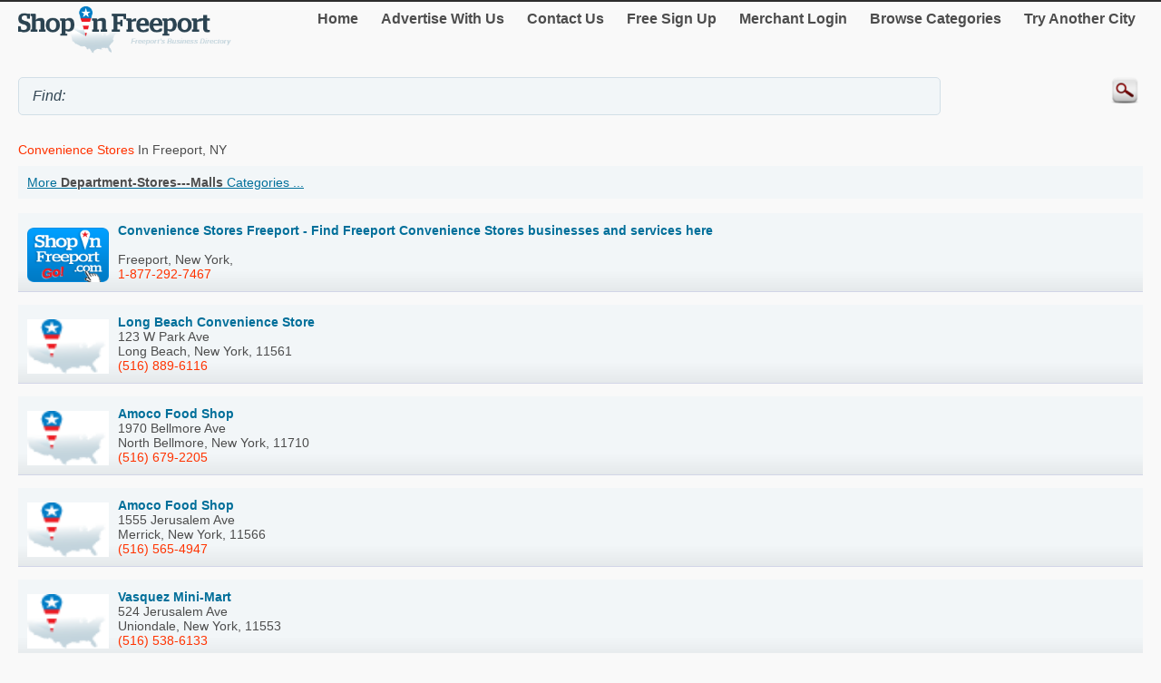

--- FILE ---
content_type: text/html; charset=utf-8
request_url: http://m.shopinfreeport.com/Department-Stores---Malls/
body_size: 28921
content:


<!DOCTYPE html>
<html xml:lang="en">
<head><title>
	Businesses for Department Stores   Malls, Freeport, NY - Shop In Freeport
</title><meta http-equiv="content-type" content="text/html; charset=UTF-8" /><meta name="viewport" content="width=device-width; initial-scale=1.0; maximum-scale=1.0" /><meta id="ctl00_metaDescription" name="Description" content="Shop local department stores  malls stores in Freeport and compare prices, coupons and directions for department stores  malls businesses." /><link href="../Styles/style.css" rel="stylesheet" type="text/css" /><link rel="canonical" href="http://www.shopinfreeport.com/Department-Stores---Malls/" />
    
    

    
<script type="text/javascript">
    try {
        var _gaq = _gaq || [];
        _gaq.push(['_setAccount', 'UA-5950327-47']);
        _gaq.push(['_trackPageview']);
        _gaq.push(['_trackPageLoadTime']);


        _gaq.push(['b._setAccount', 'UA-174122-43']);
        _gaq.push(['b._trackPageview']);
        _gaq.push(['b._trackPageLoadTime']);

        (function () {
            var ga = document.createElement('script'); ga.type = 'text/javascript'; ga.async = true;
            ga.src = ('https:' == document.location.protocol ? 'https://ssl' : 'http://www') + '.google-analytics.com/ga.js';
            var s = document.getElementsByTagName('script')[0]; s.parentNode.insertBefore(ga, s);
        })();
    } catch (err) { }

    function recordOutboundLink(link, category, action) {
        _gat._getTrackerByName()._trackEvent(category, action);
        setTimeout('document.location = "' + link.href + '"', 100);

    }
    
</script>
</head>
<body>
    <form name="aspnetForm" method="post" action="#" id="aspnetForm">
<div>
<input type="hidden" name="__EVENTTARGET" id="__EVENTTARGET" value="" />
<input type="hidden" name="__EVENTARGUMENT" id="__EVENTARGUMENT" value="" />
<input type="hidden" name="__VIEWSTATE" id="__VIEWSTATE" value="/[base64]" />
</div>

<script type="text/javascript">
//<![CDATA[
var theForm = document.forms['aspnetForm'];
if (!theForm) {
    theForm = document.aspnetForm;
}
function __doPostBack(eventTarget, eventArgument) {
    if (!theForm.onsubmit || (theForm.onsubmit() != false)) {
        theForm.__EVENTTARGET.value = eventTarget;
        theForm.__EVENTARGUMENT.value = eventArgument;
        theForm.submit();
    }
}
//]]>
</script>


<div>

	<input type="hidden" name="__VIEWSTATEGENERATOR" id="__VIEWSTATEGENERATOR" value="A0DDA87A" />
	<input type="hidden" name="__EVENTVALIDATION" id="__EVENTVALIDATION" value="/wEdAAR9uINf0a1TDUEye8gJlumXWFnUA7jMpkG2nxFarHoCbmO2TlP1FPR4bGnQ3H5hhis2WynuNwFRLKcPZ9+992okLPjifgZiHW9GcjyVcwPeUukBpRhJa4DjcCBFxsZ9YFE=" />
</div>
	<script type="text/jscript" src="https://ajax.googleapis.com/ajax/libs/jquery/1.11.2/jquery.min.js"></script>
    <script type="text/jscript">
        $(document).ready(function () {
            
            $('input').on('click focusin', function () {
                this.value = '';
            });
        });
</script>
        <script type="text/jscript">
            $(document).ready(function () {
            // create smartbutton
                $('#topmenunav').before('<div id="smartbutton"></div>');
            $('#smartbutton').append('<div class="buttonline"></div>');
            $('#smartbutton').append('<div class="buttonline"></div>');
            $('#smartbutton').append('<div class="buttonline"></div>');

            // add click listener
            $('#smartbutton').click(function (event) {
                $('#topmenunav').animate({ height: 'toggle' }, 200);
            });
            });
        </script>
    <div class="wrap">
        <div>
            <div class="logo">
                <a id="ctl00_headerHyperLink" href="http://m.shopinfreeport.com/"><img id="ctl00_headerImage" src="http://m.shopinfreeport.com/Images/header/logo_Freeport.png" alt="ShopInFreeport. Business directory of Freeport - logo" style="border-width:0px;" /></a>
            </div>
            <nav id="topmenunav">
		<a class="navitem" href="/">Home</a>
                    <a class="navitem" href="/Advertise">Advertise With Us</a>
                    <a class="navitem" href="/ContactUs">Contact Us</a>
                    <a href="http://m.shopinfreeport.com/signup/" id="ctl00_signupLink" class="navitem" target="_blank">Free Sign Up</a>
                    <a href="http://m.shopinfreeport.com/merchant/" id="ctl00_merchantLink" class="navitem" target="_blank">Merchant Login</a>
                    <a class="navitem" href="/maincategories">Browse Categories</a>
                    <a class="navitem" href="/OtherCities">Try Another City</a>
	</nav>
          
           <div class="clear"><br /></div>	
        </div>
        <div >
            <input name="ctl00$searchText" type="text" id="ctl00_searchText" class="searchText" placeholder="" value="Find: " />
            <input type="image" name="ctl00$searchImageButton" id="ctl00_searchImageButton" class="searchButton" src="/images/magnify.png" style="border-width:0px;" />
           </div>
			 <div class="clear"></div>	
    </div>
        <div class="wrap">
            
    
    <h1 class="h1Small">
        <span id="ctl00_MainContent_mainCatLabel"><span class='orange'>Convenience Stores</span> in Freeport, NY</span>
    </h1>
    <div id="subCatButton"  >
        <a id="ctl00_MainContent_moreLinkButton" href="javascript:__doPostBack(&#39;ctl00$MainContent$moreLinkButton&#39;,&#39;&#39;)">More <b><span id="ctl00_MainContent_mainCatLabel2">Department-Stores---Malls</span></b> Categories ...</a></div>
     
      
     <br />
    
     
            <div class="dir_line2">
            <a href="http://m.shopinfreeport.com/Convenience-Stores-Freeport---Find-Freeport-Convenience-Stores-businesses-and-services-here/565077.htm">
            <img src="http://logos.shopinfreeport.com/linkbuttons/SIC_120x90_Freeport.png" alt=" " class="logo"/></a>
            <a href="http://m.shopinfreeport.com/Convenience-Stores-Freeport---Find-Freeport-Convenience-Stores-businesses-and-services-here/565077.htm"><b>Convenience Stores Freeport - Find Freeport Convenience Stores businesses and services here </b>
  
            <br /><span><br />
                    Freeport, 
                    New York, 
                    </span></a><br />
            <a class="orange" href="tel:1-877-292-7467">1-877-292-7467</a><br />
                    
             </div>
            
            <div class="dir_line2">
            <a href="http://m.shopinfreeport.com/Long-Beach-Convenience-Store/10578598.htm">
            <img src="http://logos.shopinfreeport.com/logoPin.png" alt=" " class="logo"/></a>
            <a href="http://m.shopinfreeport.com/Long-Beach-Convenience-Store/10578598.htm"><b>Long Beach Convenience Store </b>
  
            <br /><span>123 W Park Ave<br />
                    Long Beach, 
                    New York, 
                    11561</span></a><br />
            <a class="orange" href="tel:(516) 889-6116">(516) 889-6116</a><br />
                    
             </div>
            
            <div class="dir_line2">
            <a href="http://m.shopinfreeport.com/Amoco-Food-Shop/10579122.htm">
            <img src="http://logos.shopinfreeport.com/logoPin.png" alt=" " class="logo"/></a>
            <a href="http://m.shopinfreeport.com/Amoco-Food-Shop/10579122.htm"><b>Amoco Food Shop </b>
  
            <br /><span>1970 Bellmore Ave<br />
                    North Bellmore, 
                    New York, 
                    11710</span></a><br />
            <a class="orange" href="tel:(516) 679-2205">(516) 679-2205</a><br />
                    
             </div>
            
            <div class="dir_line2">
            <a href="http://m.shopinfreeport.com/Amoco-Food-Shop/10578774.htm">
            <img src="http://logos.shopinfreeport.com/logoPin.png" alt=" " class="logo"/></a>
            <a href="http://m.shopinfreeport.com/Amoco-Food-Shop/10578774.htm"><b>Amoco Food Shop </b>
  
            <br /><span>1555 Jerusalem Ave<br />
                    Merrick, 
                    New York, 
                    11566</span></a><br />
            <a class="orange" href="tel:(516) 565-4947">(516) 565-4947</a><br />
                    
             </div>
            
            <div class="dir_line2">
            <a href="http://m.shopinfreeport.com/Vasquez-Mini-Mart/10578362.htm">
            <img src="http://logos.shopinfreeport.com/logoPin.png" alt=" " class="logo"/></a>
            <a href="http://m.shopinfreeport.com/Vasquez-Mini-Mart/10578362.htm"><b>Vasquez Mini-Mart </b>
  
            <br /><span>524 Jerusalem Ave<br />
                    Uniondale, 
                    New York, 
                    11553</span></a><br />
            <a class="orange" href="tel:(516) 538-6133">(516) 538-6133</a><br />
                    
             </div>
            
            <div class="dir_line2">
            <a href="http://m.shopinfreeport.com/Rite-Stop-Food-Stores/10577817.htm">
            <img src="http://logos.shopinfreeport.com/logoPin.png" alt=" " class="logo"/></a>
            <a href="http://m.shopinfreeport.com/Rite-Stop-Food-Stores/10577817.htm"><b>Rite Stop Food Stores </b>
  
            <br /><span>370 S Bayview Ave<br />
                    Freeport, 
                    New York, 
                    11520</span></a><br />
            <a class="orange" href="tel:(516) 378-3663">(516) 378-3663</a><br />
                    
             </div>
            
            <div class="dir_line2">
            <a href="http://m.shopinfreeport.com/FM-Mini-Market--Toll-Free-Dial--1----Then-/10578565.htm">
            <img src="http://logos.shopinfreeport.com/logoPin.png" alt=" " class="logo"/></a>
            <a href="http://m.shopinfreeport.com/FM-Mini-Market--Toll-Free-Dial--1----Then-/10578565.htm"><b>FM Mini Market (Toll Free-Dial '1' & Then) </b>
  
            <br /><span>148 E Park Ave<br />
                    Long Beach, 
                    New York, 
                    11561</span></a><br />
            <a class="orange" href="tel:(800) 599-7666">(800) 599-7666</a><br />
                    
             </div>
            
            <div class="dir_line2">
            <a href="http://m.shopinfreeport.com/Amoco-Service-Station/10579317.htm">
            <img src="http://logos.shopinfreeport.com/logoPin.png" alt=" " class="logo"/></a>
            <a href="http://m.shopinfreeport.com/Amoco-Service-Station/10579317.htm"><b>Amoco Service Station </b>
  
            <br /><span>3736 Merrick Rd<br />
                    Seaford, 
                    New York, 
                    11783</span></a><br />
            <a class="orange" href="tel:(516) 783-9210">(516) 783-9210</a><br />
                    
             </div>
            
            <div class="dir_line2">
            <a href="http://m.shopinfreeport.com/Lynbrook-Stop---Shop/10578689.htm">
            <img src="http://logos.shopinfreeport.com/logoPin.png" alt=" " class="logo"/></a>
            <a href="http://m.shopinfreeport.com/Lynbrook-Stop---Shop/10578689.htm"><b>Lynbrook Stop & Shop </b>
  
            <br /><span>543 Merrick Rd<br />
                    Lynbrook, 
                    New York, 
                    11563</span></a><br />
            <a class="orange" href="tel:(516) 561-1876">(516) 561-1876</a><br />
                    
             </div>
            
            <div class="dir_line2">
            <a href="http://m.shopinfreeport.com/Lucky-Food---Beverage/10578959.htm">
            <img src="http://logos.shopinfreeport.com/logoPin.png" alt=" " class="logo"/></a>
            <a href="http://m.shopinfreeport.com/Lucky-Food---Beverage/10578959.htm"><b>Lucky Food & Beverage </b>
  
            <br /><span>403 Merrick Rd<br />
                    Oceanside, 
                    New York, 
                    11572</span></a><br />
            <a class="orange" href="tel:(516) 561-2930">(516) 561-2930</a><br />
                    
             </div>
            
            <div class="dir_line2">
            <a href="http://m.shopinfreeport.com/Food-Center-Inc/10578433.htm">
            <img src="http://logos.shopinfreeport.com/logoPin.png" alt=" " class="logo"/></a>
            <a href="http://m.shopinfreeport.com/Food-Center-Inc/10578433.htm"><b>Food Center Inc </b>
  
            <br /><span>2685 N Jerusalem Rd<br />
                    East Meadow, 
                    New York, 
                    11554</span></a><br />
            <a class="orange" href="tel:(516) 781-6724">(516) 781-6724</a><br />
                    
             </div>
            
            <div class="dir_line2">
            <a href="http://m.shopinfreeport.com/Whistle-Stop/10577504.htm">
            <img src="http://logos.shopinfreeport.com/logoPin.png" alt=" " class="logo"/></a>
            <a href="http://m.shopinfreeport.com/Whistle-Stop/10577504.htm"><b>Whistle Stop </b>
  
            <br /><span>1201 2nd Ave<br />
                    New Hyde Park, 
                    New York, 
                    11040</span></a><br />
            <a class="orange" href="tel:(516) 354-9899">(516) 354-9899</a><br />
                    
             </div>
            
            <div class="dir_line2">
            <a href="http://m.shopinfreeport.com/Family-Deli/10579108.htm">
            <img src="http://logos.shopinfreeport.com/logoPin.png" alt=" " class="logo"/></a>
            <a href="http://m.shopinfreeport.com/Family-Deli/10579108.htm"><b>Family Deli </b>
  
            <br /><span>2018 N Jerusalem Rd<br />
                    North Bellmore, 
                    New York, 
                    11710</span></a><br />
            <a class="orange" href="tel:(516) 292-0796">(516) 292-0796</a><br />
                    
             </div>
            
            <div class="dir_line2">
            <a href="http://m.shopinfreeport.com/7-Eleven/10578809.htm">
            <img src="http://logos.shopinfreeport.com/logoPin.png" alt=" " class="logo"/></a>
            <a href="http://m.shopinfreeport.com/7-Eleven/10578809.htm"><b>7-Eleven </b>
  
            <br /><span>203 Sunrise Hwy<br />
                    Merrick, 
                    New York, 
                    11566</span></a><br />
            <a class="orange" href="tel:(516) 623-1735">(516) 623-1735</a><br />
                    
             </div>
            
            <div class="dir_line2">
            <a href="http://m.shopinfreeport.com/Mineola-Exxon/10577628.htm">
            <img src="http://logos.shopinfreeport.com/logoPin.png" alt=" " class="logo"/></a>
            <a href="http://m.shopinfreeport.com/Mineola-Exxon/10577628.htm"><b>Mineola Exxon </b>
  
            <br /><span>263 E Jericho Tpke<br />
                    Mineola, 
                    New York, 
                    11501</span></a><br />
            <a class="orange" href="tel:(516) 739-7720">(516) 739-7720</a><br />
                    
             </div>
            
            <div class="dir_line2">
            <a href="http://m.shopinfreeport.com/Stop-and-Shop-Supermarkets/10577558.htm">
            <img src="http://logos.shopinfreeport.com/logoPin.png" alt=" " class="logo"/></a>
            <a href="http://m.shopinfreeport.com/Stop-and-Shop-Supermarkets/10577558.htm"><b>Stop and Shop Supermarkets </b>
  
            <br /><span>653 Hillside Ave<br />
                    New Hyde Park, 
                    New York, 
                    11040</span></a><br />
            <a class="orange" href="tel:(516) 354-7517">(516) 354-7517</a><br />
                    
             </div>
            
            <div class="dir_line2">
            <a href="http://m.shopinfreeport.com/Beatriz-Pantry-Inc/10578092.htm">
            <img src="http://logos.shopinfreeport.com/logoPin.png" alt=" " class="logo"/></a>
            <a href="http://m.shopinfreeport.com/Beatriz-Pantry-Inc/10578092.htm"><b>Beatriz Pantry Inc </b>
  
            <br /><span>618 Fulton Ave<br />
                    Hempstead, 
                    New York, 
                    11550</span></a><br />
            <a class="orange" href="tel:(516) 539-1111">(516) 539-1111</a><br />
                    
             </div>
            
            <div class="dir_line2">
            <a href="http://m.shopinfreeport.com/Nd-Convenience-Store/10578340.htm">
            <img src="http://logos.shopinfreeport.com/logoPin.png" alt=" " class="logo"/></a>
            <a href="http://m.shopinfreeport.com/Nd-Convenience-Store/10578340.htm"><b>Nd Convenience Store </b>
  
            <br /><span>459 Jerusalem Ave<br />
                    Uniondale, 
                    New York, 
                    11553</span></a><br />
            <a class="orange" href="tel:(516) 486-8822">(516) 486-8822</a><br />
                    
             </div>
            
            <div class="dir_line2">
            <a href="http://m.shopinfreeport.com/7-Eleven/10579035.htm">
            <img src="http://logos.shopinfreeport.com/logoPin.png" alt=" " class="logo"/></a>
            <a href="http://m.shopinfreeport.com/7-Eleven/10579035.htm"><b>7-Eleven </b>
  
            <br /><span>3125 Lawson Blvd<br />
                    Oceanside, 
                    New York, 
                    11572</span></a><br />
            <a class="orange" href="tel:(516) 766-1771">(516) 766-1771</a><br />
                    
             </div>
            
            <div class="dir_line2">
            <a href="http://m.shopinfreeport.com/Village-Convenience-Store-Inc/10578171.htm">
            <img src="http://logos.shopinfreeport.com/logoPin.png" alt=" " class="logo"/></a>
            <a href="http://m.shopinfreeport.com/Village-Convenience-Store-Inc/10578171.htm"><b>Village Convenience Store Inc </b>
  
            <br /><span>113 N Franklin St<br />
                    Hempstead, 
                    New York, 
                    11550</span></a><br />
            <a class="orange" href="tel:(516) 485-6344">(516) 485-6344</a><br />
                    
             </div>
            
    <br class="clear" />
    <div id="ctl00_MainContent_pagerBottomTd" class="pagerDiv">Page&nbsp;<span id="ctl00_MainContent_pagerLabel">1 <a href='http://m.shopinfreeport.com/Department-Stores---Malls/Convenience-Stores/page2'>2</a>  <a href='http://m.shopinfreeport.com/Department-Stores---Malls/Convenience-Stores/page3'>3</a>  <a href='http://m.shopinfreeport.com/Department-Stores---Malls/Convenience-Stores/page4'>4</a>  <a href='http://m.shopinfreeport.com/Department-Stores---Malls/Convenience-Stores/page5'>5</a>  <a href='http://m.shopinfreeport.com/Department-Stores---Malls/Convenience-Stores/page6'>6</a>  <a href='http://m.shopinfreeport.com/Department-Stores---Malls/Convenience-Stores/page7'>7</a>  <a href='http://m.shopinfreeport.com/Department-Stores---Malls/Convenience-Stores/page8'>8</a>  <a href='http://m.shopinfreeport.com/Department-Stores---Malls/Convenience-Stores/page9'>9</a>  <a href='http://m.shopinfreeport.com/Department-Stores---Malls/Convenience-Stores/page2'>Next</a> > </span><br />
            <br />Showing results&nbsp;<span id="ctl00_MainContent_resultLabel">1-20 of 170</span>
        </div>

    <div id="ctl00_MainContent_sponsorDiv" width="100%">
    <hr class="separator" />
    <h4>Sponsored links:</h4>
        <script async src="//pagead2.googlesyndication.com/pagead/js/adsbygoogle.js"></script>
<!-- Canada Mobile Details Page -->
<ins class="adsbygoogle"
     style="display:block"
     data-ad-client="ca-pub-4661150333169326"
     data-ad-slot="5487873712"
     data-ad-format="auto"></ins>
<script>
    (adsbygoogle = window.adsbygoogle || []).push({});
</script>
  </div>
	

        </div>
        <div class="clear">
        </div>
       
    <footer class="footer">
            <!--View <span id="ctl00_urlLabel">shopinfreeport.com</span> in: <b><a href="http://www.shopinfreeport.com" id="ctl00_footerLink">Desktop</a></b><br />-->
                
                <p>&copy; 1998-2026 NASN Licensing Inc. All Rights Reserved</p>       <br />
		</footer>
    
<script>document.forms[0].action='';</script></form>
</body>
</html>


--- FILE ---
content_type: text/html; charset=utf-8
request_url: https://www.google.com/recaptcha/api2/aframe
body_size: 265
content:
<!DOCTYPE HTML><html><head><meta http-equiv="content-type" content="text/html; charset=UTF-8"></head><body><script nonce="Cy_dE1gazfrp9nJngIB6Bw">/** Anti-fraud and anti-abuse applications only. See google.com/recaptcha */ try{var clients={'sodar':'https://pagead2.googlesyndication.com/pagead/sodar?'};window.addEventListener("message",function(a){try{if(a.source===window.parent){var b=JSON.parse(a.data);var c=clients[b['id']];if(c){var d=document.createElement('img');d.src=c+b['params']+'&rc='+(localStorage.getItem("rc::a")?sessionStorage.getItem("rc::b"):"");window.document.body.appendChild(d);sessionStorage.setItem("rc::e",parseInt(sessionStorage.getItem("rc::e")||0)+1);localStorage.setItem("rc::h",'1768999370087');}}}catch(b){}});window.parent.postMessage("_grecaptcha_ready", "*");}catch(b){}</script></body></html>